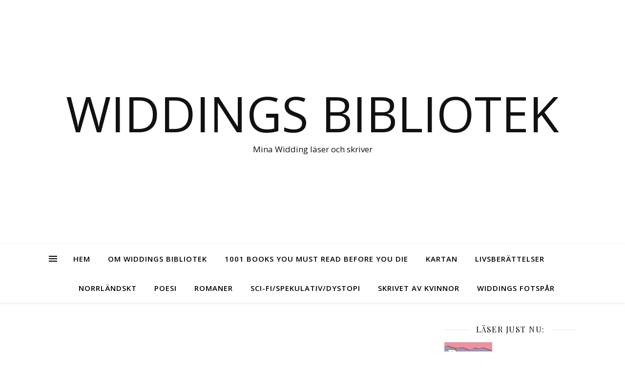

--- FILE ---
content_type: text/html; charset=UTF-8
request_url: https://bibliotek.minawidding.com/tag/frankrike/
body_size: 15014
content:
<!DOCTYPE html>
<html lang="sv-SE">
<head>
	<meta charset="UTF-8">
	<meta name="viewport" content="width=device-width, initial-scale=1.0" />
	<link rel="profile" href="https://gmpg.org/xfn/11">

<title>Frankrike &#8211; Widdings bibliotek</title>
<meta name='robots' content='max-image-preview:large' />
<link rel='dns-prefetch' href='//stats.wp.com' />
<link rel='dns-prefetch' href='//fonts.googleapis.com' />
<link rel="alternate" type="application/rss+xml" title="Widdings bibliotek &raquo; Webbflöde" href="https://bibliotek.minawidding.com/feed/" />
<link rel="alternate" type="application/rss+xml" title="Widdings bibliotek &raquo; Kommentarsflöde" href="https://bibliotek.minawidding.com/comments/feed/" />
<link rel="alternate" type="application/rss+xml" title="Widdings bibliotek &raquo; etikettflöde för Frankrike" href="https://bibliotek.minawidding.com/tag/frankrike/feed/" />
<style id='wp-img-auto-sizes-contain-inline-css' type='text/css'>
img:is([sizes=auto i],[sizes^="auto," i]){contain-intrinsic-size:3000px 1500px}
/*# sourceURL=wp-img-auto-sizes-contain-inline-css */
</style>
<style id='wp-emoji-styles-inline-css' type='text/css'>

	img.wp-smiley, img.emoji {
		display: inline !important;
		border: none !important;
		box-shadow: none !important;
		height: 1em !important;
		width: 1em !important;
		margin: 0 0.07em !important;
		vertical-align: -0.1em !important;
		background: none !important;
		padding: 0 !important;
	}
/*# sourceURL=wp-emoji-styles-inline-css */
</style>
<link rel='stylesheet' id='wp-block-library-css' href='https://bibliotek.minawidding.com/wp-includes/css/dist/block-library/style.min.css?ver=6.9' type='text/css' media='all' />
<style id='classic-theme-styles-inline-css' type='text/css'>
/*! This file is auto-generated */
.wp-block-button__link{color:#fff;background-color:#32373c;border-radius:9999px;box-shadow:none;text-decoration:none;padding:calc(.667em + 2px) calc(1.333em + 2px);font-size:1.125em}.wp-block-file__button{background:#32373c;color:#fff;text-decoration:none}
/*# sourceURL=/wp-includes/css/classic-themes.min.css */
</style>
<link rel='stylesheet' id='mediaelement-css' href='https://bibliotek.minawidding.com/wp-includes/js/mediaelement/mediaelementplayer-legacy.min.css?ver=4.2.17' type='text/css' media='all' />
<link rel='stylesheet' id='wp-mediaelement-css' href='https://bibliotek.minawidding.com/wp-includes/js/mediaelement/wp-mediaelement.min.css?ver=6.9' type='text/css' media='all' />
<style id='jetpack-sharing-buttons-style-inline-css' type='text/css'>
.jetpack-sharing-buttons__services-list{display:flex;flex-direction:row;flex-wrap:wrap;gap:0;list-style-type:none;margin:5px;padding:0}.jetpack-sharing-buttons__services-list.has-small-icon-size{font-size:12px}.jetpack-sharing-buttons__services-list.has-normal-icon-size{font-size:16px}.jetpack-sharing-buttons__services-list.has-large-icon-size{font-size:24px}.jetpack-sharing-buttons__services-list.has-huge-icon-size{font-size:36px}@media print{.jetpack-sharing-buttons__services-list{display:none!important}}.editor-styles-wrapper .wp-block-jetpack-sharing-buttons{gap:0;padding-inline-start:0}ul.jetpack-sharing-buttons__services-list.has-background{padding:1.25em 2.375em}
/*# sourceURL=https://usercontent.one/wp/bibliotek.minawidding.com/wp-content/plugins/jetpack/_inc/blocks/sharing-buttons/view.css */
</style>
<style id='global-styles-inline-css' type='text/css'>
:root{--wp--preset--aspect-ratio--square: 1;--wp--preset--aspect-ratio--4-3: 4/3;--wp--preset--aspect-ratio--3-4: 3/4;--wp--preset--aspect-ratio--3-2: 3/2;--wp--preset--aspect-ratio--2-3: 2/3;--wp--preset--aspect-ratio--16-9: 16/9;--wp--preset--aspect-ratio--9-16: 9/16;--wp--preset--color--black: #000000;--wp--preset--color--cyan-bluish-gray: #abb8c3;--wp--preset--color--white: #ffffff;--wp--preset--color--pale-pink: #f78da7;--wp--preset--color--vivid-red: #cf2e2e;--wp--preset--color--luminous-vivid-orange: #ff6900;--wp--preset--color--luminous-vivid-amber: #fcb900;--wp--preset--color--light-green-cyan: #7bdcb5;--wp--preset--color--vivid-green-cyan: #00d084;--wp--preset--color--pale-cyan-blue: #8ed1fc;--wp--preset--color--vivid-cyan-blue: #0693e3;--wp--preset--color--vivid-purple: #9b51e0;--wp--preset--gradient--vivid-cyan-blue-to-vivid-purple: linear-gradient(135deg,rgb(6,147,227) 0%,rgb(155,81,224) 100%);--wp--preset--gradient--light-green-cyan-to-vivid-green-cyan: linear-gradient(135deg,rgb(122,220,180) 0%,rgb(0,208,130) 100%);--wp--preset--gradient--luminous-vivid-amber-to-luminous-vivid-orange: linear-gradient(135deg,rgb(252,185,0) 0%,rgb(255,105,0) 100%);--wp--preset--gradient--luminous-vivid-orange-to-vivid-red: linear-gradient(135deg,rgb(255,105,0) 0%,rgb(207,46,46) 100%);--wp--preset--gradient--very-light-gray-to-cyan-bluish-gray: linear-gradient(135deg,rgb(238,238,238) 0%,rgb(169,184,195) 100%);--wp--preset--gradient--cool-to-warm-spectrum: linear-gradient(135deg,rgb(74,234,220) 0%,rgb(151,120,209) 20%,rgb(207,42,186) 40%,rgb(238,44,130) 60%,rgb(251,105,98) 80%,rgb(254,248,76) 100%);--wp--preset--gradient--blush-light-purple: linear-gradient(135deg,rgb(255,206,236) 0%,rgb(152,150,240) 100%);--wp--preset--gradient--blush-bordeaux: linear-gradient(135deg,rgb(254,205,165) 0%,rgb(254,45,45) 50%,rgb(107,0,62) 100%);--wp--preset--gradient--luminous-dusk: linear-gradient(135deg,rgb(255,203,112) 0%,rgb(199,81,192) 50%,rgb(65,88,208) 100%);--wp--preset--gradient--pale-ocean: linear-gradient(135deg,rgb(255,245,203) 0%,rgb(182,227,212) 50%,rgb(51,167,181) 100%);--wp--preset--gradient--electric-grass: linear-gradient(135deg,rgb(202,248,128) 0%,rgb(113,206,126) 100%);--wp--preset--gradient--midnight: linear-gradient(135deg,rgb(2,3,129) 0%,rgb(40,116,252) 100%);--wp--preset--font-size--small: 13px;--wp--preset--font-size--medium: 20px;--wp--preset--font-size--large: 36px;--wp--preset--font-size--x-large: 42px;--wp--preset--spacing--20: 0.44rem;--wp--preset--spacing--30: 0.67rem;--wp--preset--spacing--40: 1rem;--wp--preset--spacing--50: 1.5rem;--wp--preset--spacing--60: 2.25rem;--wp--preset--spacing--70: 3.38rem;--wp--preset--spacing--80: 5.06rem;--wp--preset--shadow--natural: 6px 6px 9px rgba(0, 0, 0, 0.2);--wp--preset--shadow--deep: 12px 12px 50px rgba(0, 0, 0, 0.4);--wp--preset--shadow--sharp: 6px 6px 0px rgba(0, 0, 0, 0.2);--wp--preset--shadow--outlined: 6px 6px 0px -3px rgb(255, 255, 255), 6px 6px rgb(0, 0, 0);--wp--preset--shadow--crisp: 6px 6px 0px rgb(0, 0, 0);}:root :where(.is-layout-flow) > :first-child{margin-block-start: 0;}:root :where(.is-layout-flow) > :last-child{margin-block-end: 0;}:root :where(.is-layout-flow) > *{margin-block-start: 24px;margin-block-end: 0;}:root :where(.is-layout-constrained) > :first-child{margin-block-start: 0;}:root :where(.is-layout-constrained) > :last-child{margin-block-end: 0;}:root :where(.is-layout-constrained) > *{margin-block-start: 24px;margin-block-end: 0;}:root :where(.is-layout-flex){gap: 24px;}:root :where(.is-layout-grid){gap: 24px;}body .is-layout-flex{display: flex;}.is-layout-flex{flex-wrap: wrap;align-items: center;}.is-layout-flex > :is(*, div){margin: 0;}body .is-layout-grid{display: grid;}.is-layout-grid > :is(*, div){margin: 0;}.has-black-color{color: var(--wp--preset--color--black) !important;}.has-cyan-bluish-gray-color{color: var(--wp--preset--color--cyan-bluish-gray) !important;}.has-white-color{color: var(--wp--preset--color--white) !important;}.has-pale-pink-color{color: var(--wp--preset--color--pale-pink) !important;}.has-vivid-red-color{color: var(--wp--preset--color--vivid-red) !important;}.has-luminous-vivid-orange-color{color: var(--wp--preset--color--luminous-vivid-orange) !important;}.has-luminous-vivid-amber-color{color: var(--wp--preset--color--luminous-vivid-amber) !important;}.has-light-green-cyan-color{color: var(--wp--preset--color--light-green-cyan) !important;}.has-vivid-green-cyan-color{color: var(--wp--preset--color--vivid-green-cyan) !important;}.has-pale-cyan-blue-color{color: var(--wp--preset--color--pale-cyan-blue) !important;}.has-vivid-cyan-blue-color{color: var(--wp--preset--color--vivid-cyan-blue) !important;}.has-vivid-purple-color{color: var(--wp--preset--color--vivid-purple) !important;}.has-black-background-color{background-color: var(--wp--preset--color--black) !important;}.has-cyan-bluish-gray-background-color{background-color: var(--wp--preset--color--cyan-bluish-gray) !important;}.has-white-background-color{background-color: var(--wp--preset--color--white) !important;}.has-pale-pink-background-color{background-color: var(--wp--preset--color--pale-pink) !important;}.has-vivid-red-background-color{background-color: var(--wp--preset--color--vivid-red) !important;}.has-luminous-vivid-orange-background-color{background-color: var(--wp--preset--color--luminous-vivid-orange) !important;}.has-luminous-vivid-amber-background-color{background-color: var(--wp--preset--color--luminous-vivid-amber) !important;}.has-light-green-cyan-background-color{background-color: var(--wp--preset--color--light-green-cyan) !important;}.has-vivid-green-cyan-background-color{background-color: var(--wp--preset--color--vivid-green-cyan) !important;}.has-pale-cyan-blue-background-color{background-color: var(--wp--preset--color--pale-cyan-blue) !important;}.has-vivid-cyan-blue-background-color{background-color: var(--wp--preset--color--vivid-cyan-blue) !important;}.has-vivid-purple-background-color{background-color: var(--wp--preset--color--vivid-purple) !important;}.has-black-border-color{border-color: var(--wp--preset--color--black) !important;}.has-cyan-bluish-gray-border-color{border-color: var(--wp--preset--color--cyan-bluish-gray) !important;}.has-white-border-color{border-color: var(--wp--preset--color--white) !important;}.has-pale-pink-border-color{border-color: var(--wp--preset--color--pale-pink) !important;}.has-vivid-red-border-color{border-color: var(--wp--preset--color--vivid-red) !important;}.has-luminous-vivid-orange-border-color{border-color: var(--wp--preset--color--luminous-vivid-orange) !important;}.has-luminous-vivid-amber-border-color{border-color: var(--wp--preset--color--luminous-vivid-amber) !important;}.has-light-green-cyan-border-color{border-color: var(--wp--preset--color--light-green-cyan) !important;}.has-vivid-green-cyan-border-color{border-color: var(--wp--preset--color--vivid-green-cyan) !important;}.has-pale-cyan-blue-border-color{border-color: var(--wp--preset--color--pale-cyan-blue) !important;}.has-vivid-cyan-blue-border-color{border-color: var(--wp--preset--color--vivid-cyan-blue) !important;}.has-vivid-purple-border-color{border-color: var(--wp--preset--color--vivid-purple) !important;}.has-vivid-cyan-blue-to-vivid-purple-gradient-background{background: var(--wp--preset--gradient--vivid-cyan-blue-to-vivid-purple) !important;}.has-light-green-cyan-to-vivid-green-cyan-gradient-background{background: var(--wp--preset--gradient--light-green-cyan-to-vivid-green-cyan) !important;}.has-luminous-vivid-amber-to-luminous-vivid-orange-gradient-background{background: var(--wp--preset--gradient--luminous-vivid-amber-to-luminous-vivid-orange) !important;}.has-luminous-vivid-orange-to-vivid-red-gradient-background{background: var(--wp--preset--gradient--luminous-vivid-orange-to-vivid-red) !important;}.has-very-light-gray-to-cyan-bluish-gray-gradient-background{background: var(--wp--preset--gradient--very-light-gray-to-cyan-bluish-gray) !important;}.has-cool-to-warm-spectrum-gradient-background{background: var(--wp--preset--gradient--cool-to-warm-spectrum) !important;}.has-blush-light-purple-gradient-background{background: var(--wp--preset--gradient--blush-light-purple) !important;}.has-blush-bordeaux-gradient-background{background: var(--wp--preset--gradient--blush-bordeaux) !important;}.has-luminous-dusk-gradient-background{background: var(--wp--preset--gradient--luminous-dusk) !important;}.has-pale-ocean-gradient-background{background: var(--wp--preset--gradient--pale-ocean) !important;}.has-electric-grass-gradient-background{background: var(--wp--preset--gradient--electric-grass) !important;}.has-midnight-gradient-background{background: var(--wp--preset--gradient--midnight) !important;}.has-small-font-size{font-size: var(--wp--preset--font-size--small) !important;}.has-medium-font-size{font-size: var(--wp--preset--font-size--medium) !important;}.has-large-font-size{font-size: var(--wp--preset--font-size--large) !important;}.has-x-large-font-size{font-size: var(--wp--preset--font-size--x-large) !important;}
:root :where(.wp-block-pullquote){font-size: 1.5em;line-height: 1.6;}
/*# sourceURL=global-styles-inline-css */
</style>
<link rel='stylesheet' id='oc_cb_css_fr-css' href='https://usercontent.one/wp/bibliotek.minawidding.com/wp-content/plugins/onecom-themes-plugins/assets/min-css/cookie-banner-frontend.min.css?ver=5.0.1' type='text/css' media='all' />
<link rel='stylesheet' id='style-css' href='https://usercontent.one/wp/bibliotek.minawidding.com/wp-content/plugins/share-goodreads-update//style.css?ver=6.9' type='text/css' media='all' />
<link rel='stylesheet' id='ashe-style-css' href='https://usercontent.one/wp/bibliotek.minawidding.com/wp-content/themes/ashe/style.css?ver=2.234' type='text/css' media='all' />
<link rel='stylesheet' id='fontawesome-css' href='https://usercontent.one/wp/bibliotek.minawidding.com/wp-content/themes/ashe/assets/css/fontawesome.min.css?ver=6.5.1' type='text/css' media='all' />
<link rel='stylesheet' id='fontello-css' href='https://usercontent.one/wp/bibliotek.minawidding.com/wp-content/themes/ashe/assets/css/fontello.css?ver=6.9' type='text/css' media='all' />
<link rel='stylesheet' id='slick-css' href='https://usercontent.one/wp/bibliotek.minawidding.com/wp-content/themes/ashe/assets/css/slick.css?ver=6.9' type='text/css' media='all' />
<link rel='stylesheet' id='scrollbar-css' href='https://usercontent.one/wp/bibliotek.minawidding.com/wp-content/themes/ashe/assets/css/perfect-scrollbar.css?ver=6.9' type='text/css' media='all' />
<link rel='stylesheet' id='ashe-responsive-css' href='https://usercontent.one/wp/bibliotek.minawidding.com/wp-content/themes/ashe/assets/css/responsive.css?ver=1.9.7' type='text/css' media='all' />
<link rel='stylesheet' id='ashe-playfair-font-css' href='//fonts.googleapis.com/css?family=Playfair+Display%3A400%2C700&#038;ver=1.0.0' type='text/css' media='all' />
<link rel='stylesheet' id='ashe-opensans-font-css' href='//fonts.googleapis.com/css?family=Open+Sans%3A400italic%2C400%2C600italic%2C600%2C700italic%2C700&#038;ver=1.0.0' type='text/css' media='all' />
<script type="text/javascript" src="https://bibliotek.minawidding.com/wp-includes/js/jquery/jquery.min.js?ver=3.7.1" id="jquery-core-js"></script>
<script type="text/javascript" src="https://bibliotek.minawidding.com/wp-includes/js/jquery/jquery-migrate.min.js?ver=3.4.1" id="jquery-migrate-js"></script>
<link rel="https://api.w.org/" href="https://bibliotek.minawidding.com/wp-json/" /><link rel="alternate" title="JSON" type="application/json" href="https://bibliotek.minawidding.com/wp-json/wp/v2/tags/111" /><link rel="EditURI" type="application/rsd+xml" title="RSD" href="https://bibliotek.minawidding.com/xmlrpc.php?rsd" />
<meta name="generator" content="WordPress 6.9" />
<style>[class*=" icon-oc-"],[class^=icon-oc-]{speak:none;font-style:normal;font-weight:400;font-variant:normal;text-transform:none;line-height:1;-webkit-font-smoothing:antialiased;-moz-osx-font-smoothing:grayscale}.icon-oc-one-com-white-32px-fill:before{content:"901"}.icon-oc-one-com:before{content:"900"}#one-com-icon,.toplevel_page_onecom-wp .wp-menu-image{speak:none;display:flex;align-items:center;justify-content:center;text-transform:none;line-height:1;-webkit-font-smoothing:antialiased;-moz-osx-font-smoothing:grayscale}.onecom-wp-admin-bar-item>a,.toplevel_page_onecom-wp>.wp-menu-name{font-size:16px;font-weight:400;line-height:1}.toplevel_page_onecom-wp>.wp-menu-name img{width:69px;height:9px;}.wp-submenu-wrap.wp-submenu>.wp-submenu-head>img{width:88px;height:auto}.onecom-wp-admin-bar-item>a img{height:7px!important}.onecom-wp-admin-bar-item>a img,.toplevel_page_onecom-wp>.wp-menu-name img{opacity:.8}.onecom-wp-admin-bar-item.hover>a img,.toplevel_page_onecom-wp.wp-has-current-submenu>.wp-menu-name img,li.opensub>a.toplevel_page_onecom-wp>.wp-menu-name img{opacity:1}#one-com-icon:before,.onecom-wp-admin-bar-item>a:before,.toplevel_page_onecom-wp>.wp-menu-image:before{content:'';position:static!important;background-color:rgba(240,245,250,.4);border-radius:102px;width:18px;height:18px;padding:0!important}.onecom-wp-admin-bar-item>a:before{width:14px;height:14px}.onecom-wp-admin-bar-item.hover>a:before,.toplevel_page_onecom-wp.opensub>a>.wp-menu-image:before,.toplevel_page_onecom-wp.wp-has-current-submenu>.wp-menu-image:before{background-color:#76b82a}.onecom-wp-admin-bar-item>a{display:inline-flex!important;align-items:center;justify-content:center}#one-com-logo-wrapper{font-size:4em}#one-com-icon{vertical-align:middle}.imagify-welcome{display:none !important;}</style>	<style>img#wpstats{display:none}</style>
		<style id="ashe_dynamic_css">body {background-color: #ffffff;}#top-bar {background-color: #ffffff;}#top-bar a {color: #000000;}#top-bar a:hover,#top-bar li.current-menu-item > a,#top-bar li.current-menu-ancestor > a,#top-bar .sub-menu li.current-menu-item > a,#top-bar .sub-menu li.current-menu-ancestor> a {color: #ca9b52;}#top-menu .sub-menu,#top-menu .sub-menu a {background-color: #ffffff;border-color: rgba(0,0,0, 0.05);}@media screen and ( max-width: 979px ) {.top-bar-socials {float: none !important;}.top-bar-socials a {line-height: 40px !important;}}.header-logo a,.site-description {color: #111;}.entry-header {background-color: #ffffff;}#main-nav {background-color: #ffffff;box-shadow: 0px 1px 5px rgba(0,0,0, 0.1);}#featured-links h6 {background-color: rgba(255,255,255, 0.85);color: #000000;}#main-nav a,#main-nav i,#main-nav #s {color: #000000;}.main-nav-sidebar span,.sidebar-alt-close-btn span {background-color: #000000;}#main-nav a:hover,#main-nav i:hover,#main-nav li.current-menu-item > a,#main-nav li.current-menu-ancestor > a,#main-nav .sub-menu li.current-menu-item > a,#main-nav .sub-menu li.current-menu-ancestor> a {color: #ca9b52;}.main-nav-sidebar:hover span {background-color: #ca9b52;}#main-menu .sub-menu,#main-menu .sub-menu a {background-color: #ffffff;border-color: rgba(0,0,0, 0.05);}#main-nav #s {background-color: #ffffff;}#main-nav #s::-webkit-input-placeholder { /* Chrome/Opera/Safari */color: rgba(0,0,0, 0.7);}#main-nav #s::-moz-placeholder { /* Firefox 19+ */color: rgba(0,0,0, 0.7);}#main-nav #s:-ms-input-placeholder { /* IE 10+ */color: rgba(0,0,0, 0.7);}#main-nav #s:-moz-placeholder { /* Firefox 18- */color: rgba(0,0,0, 0.7);}/* Background */.sidebar-alt,#featured-links,.main-content,.featured-slider-area,.page-content select,.page-content input,.page-content textarea {background-color: #ffffff;}/* Text */.page-content,.page-content select,.page-content input,.page-content textarea,.page-content .post-author a,.page-content .ashe-widget a,.page-content .comment-author {color: #464646;}/* Title */.page-content h1,.page-content h2,.page-content h3,.page-content h4,.page-content h5,.page-content h6,.page-content .post-title a,.page-content .author-description h4 a,.page-content .related-posts h4 a,.page-content .blog-pagination .previous-page a,.page-content .blog-pagination .next-page a,blockquote,.page-content .post-share a {color: #030303;}.page-content .post-title a:hover {color: rgba(3,3,3, 0.75);}/* Meta */.page-content .post-date,.page-content .post-comments,.page-content .post-author,.page-content [data-layout*="list"] .post-author a,.page-content .related-post-date,.page-content .comment-meta a,.page-content .author-share a,.page-content .post-tags a,.page-content .tagcloud a,.widget_categories li,.widget_archive li,.ahse-subscribe-box p,.rpwwt-post-author,.rpwwt-post-categories,.rpwwt-post-date,.rpwwt-post-comments-number {color: #a1a1a1;}.page-content input::-webkit-input-placeholder { /* Chrome/Opera/Safari */color: #a1a1a1;}.page-content input::-moz-placeholder { /* Firefox 19+ */color: #a1a1a1;}.page-content input:-ms-input-placeholder { /* IE 10+ */color: #a1a1a1;}.page-content input:-moz-placeholder { /* Firefox 18- */color: #a1a1a1;}/* Accent */a,.post-categories,.page-content .ashe-widget.widget_text a {color: #ca9b52;}/* Disable TMP.page-content .elementor a,.page-content .elementor a:hover {color: inherit;}*/.ps-container > .ps-scrollbar-y-rail > .ps-scrollbar-y {background: #ca9b52;}a:not(.header-logo-a):hover {color: rgba(202,155,82, 0.8);}blockquote {border-color: #ca9b52;}/* Selection */::-moz-selection {color: #ffffff;background: #ca9b52;}::selection {color: #ffffff;background: #ca9b52;}/* Border */.page-content .post-footer,[data-layout*="list"] .blog-grid > li,.page-content .author-description,.page-content .related-posts,.page-content .entry-comments,.page-content .ashe-widget li,.page-content #wp-calendar,.page-content #wp-calendar caption,.page-content #wp-calendar tbody td,.page-content .widget_nav_menu li a,.page-content .tagcloud a,.page-content select,.page-content input,.page-content textarea,.widget-title h2:before,.widget-title h2:after,.post-tags a,.gallery-caption,.wp-caption-text,table tr,table th,table td,pre,.category-description {border-color: #e8e8e8;}hr {background-color: #e8e8e8;}/* Buttons */.widget_search i,.widget_search #searchsubmit,.wp-block-search button,.single-navigation i,.page-content .submit,.page-content .blog-pagination.numeric a,.page-content .blog-pagination.load-more a,.page-content .ashe-subscribe-box input[type="submit"],.page-content .widget_wysija input[type="submit"],.page-content .post-password-form input[type="submit"],.page-content .wpcf7 [type="submit"] {color: #ffffff;background-color: #333333;}.single-navigation i:hover,.page-content .submit:hover,.ashe-boxed-style .page-content .submit:hover,.page-content .blog-pagination.numeric a:hover,.ashe-boxed-style .page-content .blog-pagination.numeric a:hover,.page-content .blog-pagination.numeric span,.page-content .blog-pagination.load-more a:hover,.page-content .ashe-subscribe-box input[type="submit"]:hover,.page-content .widget_wysija input[type="submit"]:hover,.page-content .post-password-form input[type="submit"]:hover,.page-content .wpcf7 [type="submit"]:hover {color: #ffffff;background-color: #ca9b52;}/* Image Overlay */.image-overlay,#infscr-loading,.page-content h4.image-overlay {color: #ffffff;background-color: rgba(73,73,73, 0.3);}.image-overlay a,.post-slider .prev-arrow,.post-slider .next-arrow,.page-content .image-overlay a,#featured-slider .slick-arrow,#featured-slider .slider-dots {color: #ffffff;}.slide-caption {background: rgba(255,255,255, 0.95);}#featured-slider .slick-active {background: #ffffff;}#page-footer,#page-footer select,#page-footer input,#page-footer textarea {background-color: #f6f6f6;color: #333333;}#page-footer,#page-footer a,#page-footer select,#page-footer input,#page-footer textarea {color: #333333;}#page-footer #s::-webkit-input-placeholder { /* Chrome/Opera/Safari */color: #333333;}#page-footer #s::-moz-placeholder { /* Firefox 19+ */color: #333333;}#page-footer #s:-ms-input-placeholder { /* IE 10+ */color: #333333;}#page-footer #s:-moz-placeholder { /* Firefox 18- */color: #333333;}/* Title */#page-footer h1,#page-footer h2,#page-footer h3,#page-footer h4,#page-footer h5,#page-footer h6 {color: #111111;}#page-footer a:hover {color: #ca9b52;}/* Border */#page-footer a,#page-footer .ashe-widget li,#page-footer #wp-calendar,#page-footer #wp-calendar caption,#page-footer #wp-calendar tbody td,#page-footer .widget_nav_menu li a,#page-footer select,#page-footer input,#page-footer textarea,#page-footer .widget-title h2:before,#page-footer .widget-title h2:after,.footer-widgets {border-color: #e0dbdb;}#page-footer hr {background-color: #e0dbdb;}.ashe-preloader-wrap {background-color: #ffffff;}@media screen and ( max-width: 768px ) {#featured-links {display: none;}}@media screen and ( max-width: 640px ) {.related-posts {display: none;}}.header-logo a {font-family: 'Open Sans';}#top-menu li a {font-family: 'Open Sans';}#main-menu li a {font-family: 'Open Sans';}#mobile-menu li,.mobile-menu-btn a {font-family: 'Open Sans';}#top-menu li a,#main-menu li a,#mobile-menu li,.mobile-menu-btn a {text-transform: uppercase;}.boxed-wrapper {max-width: 1160px;}.sidebar-alt {max-width: 340px;left: -340px; padding: 85px 35px 0px;}.sidebar-left,.sidebar-right {width: 307px;}.main-container {width: calc(100% - 307px);width: -webkit-calc(100% - 307px);}#top-bar > div,#main-nav > div,#featured-links,.main-content,.page-footer-inner,.featured-slider-area.boxed-wrapper {padding-left: 40px;padding-right: 40px;}#top-menu {float: left;}.top-bar-socials {float: right;}.entry-header {height: 500px;background-image:url(https://usercontent.one/wp/bibliotek.minawidding.com/wp-content/uploads/2021/03/cropped-IMG_20201211_223224_440-1.jpg);background-size: cover;}.entry-header {background-position: center center;}.logo-img {max-width: 500px;}.mini-logo a {max-width: 70px;}#main-nav {text-align: center;}.main-nav-sidebar {position: absolute;top: 0px;left: 40px;z-index: 1;}.main-nav-icons {position: absolute;top: 0px;right: 40px;z-index: 2;}.mini-logo {position: absolute;left: auto;top: 0;}.main-nav-sidebar ~ .mini-logo {margin-left: 30px;}#featured-links .featured-link {margin-right: 20px;}#featured-links .featured-link:last-of-type {margin-right: 0;}#featured-links .featured-link {width: calc( (100% - -20px) / 0 - 1px);width: -webkit-calc( (100% - -20px) / 0- 1px);}.featured-link:nth-child(1) .cv-inner {display: none;}.featured-link:nth-child(2) .cv-inner {display: none;}.featured-link:nth-child(3) .cv-inner {display: none;}.blog-grid > li {width: 100%;margin-bottom: 30px;}.sidebar-right {padding-left: 37px;}.footer-widgets > .ashe-widget {width: 30%;margin-right: 5%;}.footer-widgets > .ashe-widget:nth-child(3n+3) {margin-right: 0;}.footer-widgets > .ashe-widget:nth-child(3n+4) {clear: both;}.copyright-info {float: right;}.footer-socials {float: left;}.woocommerce div.product .stock,.woocommerce div.product p.price,.woocommerce div.product span.price,.woocommerce ul.products li.product .price,.woocommerce-Reviews .woocommerce-review__author,.woocommerce form .form-row .required,.woocommerce form .form-row.woocommerce-invalid label,.woocommerce .page-content div.product .woocommerce-tabs ul.tabs li a {color: #464646;}.woocommerce a.remove:hover {color: #464646 !important;}.woocommerce a.remove,.woocommerce .product_meta,.page-content .woocommerce-breadcrumb,.page-content .woocommerce-review-link,.page-content .woocommerce-breadcrumb a,.page-content .woocommerce-MyAccount-navigation-link a,.woocommerce .woocommerce-info:before,.woocommerce .page-content .woocommerce-result-count,.woocommerce-page .page-content .woocommerce-result-count,.woocommerce-Reviews .woocommerce-review__published-date,.woocommerce .product_list_widget .quantity,.woocommerce .widget_products .amount,.woocommerce .widget_price_filter .price_slider_amount,.woocommerce .widget_recently_viewed_products .amount,.woocommerce .widget_top_rated_products .amount,.woocommerce .widget_recent_reviews .reviewer {color: #a1a1a1;}.woocommerce a.remove {color: #a1a1a1 !important;}p.demo_store,.woocommerce-store-notice,.woocommerce span.onsale { background-color: #ca9b52;}.woocommerce .star-rating::before,.woocommerce .star-rating span::before,.woocommerce .page-content ul.products li.product .button,.page-content .woocommerce ul.products li.product .button,.page-content .woocommerce-MyAccount-navigation-link.is-active a,.page-content .woocommerce-MyAccount-navigation-link a:hover { color: #ca9b52;}.woocommerce form.login,.woocommerce form.register,.woocommerce-account fieldset,.woocommerce form.checkout_coupon,.woocommerce .woocommerce-info,.woocommerce .woocommerce-error,.woocommerce .woocommerce-message,.woocommerce .widget_shopping_cart .total,.woocommerce.widget_shopping_cart .total,.woocommerce-Reviews .comment_container,.woocommerce-cart #payment ul.payment_methods,#add_payment_method #payment ul.payment_methods,.woocommerce-checkout #payment ul.payment_methods,.woocommerce div.product .woocommerce-tabs ul.tabs::before,.woocommerce div.product .woocommerce-tabs ul.tabs::after,.woocommerce div.product .woocommerce-tabs ul.tabs li,.woocommerce .woocommerce-MyAccount-navigation-link,.select2-container--default .select2-selection--single {border-color: #e8e8e8;}.woocommerce-cart #payment,#add_payment_method #payment,.woocommerce-checkout #payment,.woocommerce .woocommerce-info,.woocommerce .woocommerce-error,.woocommerce .woocommerce-message,.woocommerce div.product .woocommerce-tabs ul.tabs li {background-color: rgba(232,232,232, 0.3);}.woocommerce-cart #payment div.payment_box::before,#add_payment_method #payment div.payment_box::before,.woocommerce-checkout #payment div.payment_box::before {border-color: rgba(232,232,232, 0.5);}.woocommerce-cart #payment div.payment_box,#add_payment_method #payment div.payment_box,.woocommerce-checkout #payment div.payment_box {background-color: rgba(232,232,232, 0.5);}.page-content .woocommerce input.button,.page-content .woocommerce a.button,.page-content .woocommerce a.button.alt,.page-content .woocommerce button.button.alt,.page-content .woocommerce input.button.alt,.page-content .woocommerce #respond input#submit.alt,.woocommerce .page-content .widget_product_search input[type="submit"],.woocommerce .page-content .woocommerce-message .button,.woocommerce .page-content a.button.alt,.woocommerce .page-content button.button.alt,.woocommerce .page-content #respond input#submit,.woocommerce .page-content .widget_price_filter .button,.woocommerce .page-content .woocommerce-message .button,.woocommerce-page .page-content .woocommerce-message .button,.woocommerce .page-content nav.woocommerce-pagination ul li a,.woocommerce .page-content nav.woocommerce-pagination ul li span {color: #ffffff;background-color: #333333;}.page-content .woocommerce input.button:hover,.page-content .woocommerce a.button:hover,.page-content .woocommerce a.button.alt:hover,.ashe-boxed-style .page-content .woocommerce a.button.alt:hover,.page-content .woocommerce button.button.alt:hover,.page-content .woocommerce input.button.alt:hover,.page-content .woocommerce #respond input#submit.alt:hover,.woocommerce .page-content .woocommerce-message .button:hover,.woocommerce .page-content a.button.alt:hover,.woocommerce .page-content button.button.alt:hover,.ashe-boxed-style.woocommerce .page-content button.button.alt:hover,.ashe-boxed-style.woocommerce .page-content #respond input#submit:hover,.woocommerce .page-content #respond input#submit:hover,.woocommerce .page-content .widget_price_filter .button:hover,.woocommerce .page-content .woocommerce-message .button:hover,.woocommerce-page .page-content .woocommerce-message .button:hover,.woocommerce .page-content nav.woocommerce-pagination ul li a:hover,.woocommerce .page-content nav.woocommerce-pagination ul li span.current {color: #ffffff;background-color: #ca9b52;}.woocommerce .page-content nav.woocommerce-pagination ul li a.prev,.woocommerce .page-content nav.woocommerce-pagination ul li a.next {color: #333333;}.woocommerce .page-content nav.woocommerce-pagination ul li a.prev:hover,.woocommerce .page-content nav.woocommerce-pagination ul li a.next:hover {color: #ca9b52;}.woocommerce .page-content nav.woocommerce-pagination ul li a.prev:after,.woocommerce .page-content nav.woocommerce-pagination ul li a.next:after {color: #ffffff;}.woocommerce .page-content nav.woocommerce-pagination ul li a.prev:hover:after,.woocommerce .page-content nav.woocommerce-pagination ul li a.next:hover:after {color: #ffffff;}.cssload-cube{background-color:#333333;width:9px;height:9px;position:absolute;margin:auto;animation:cssload-cubemove 2s infinite ease-in-out;-o-animation:cssload-cubemove 2s infinite ease-in-out;-ms-animation:cssload-cubemove 2s infinite ease-in-out;-webkit-animation:cssload-cubemove 2s infinite ease-in-out;-moz-animation:cssload-cubemove 2s infinite ease-in-out}.cssload-cube1{left:13px;top:0;animation-delay:.1s;-o-animation-delay:.1s;-ms-animation-delay:.1s;-webkit-animation-delay:.1s;-moz-animation-delay:.1s}.cssload-cube2{left:25px;top:0;animation-delay:.2s;-o-animation-delay:.2s;-ms-animation-delay:.2s;-webkit-animation-delay:.2s;-moz-animation-delay:.2s}.cssload-cube3{left:38px;top:0;animation-delay:.3s;-o-animation-delay:.3s;-ms-animation-delay:.3s;-webkit-animation-delay:.3s;-moz-animation-delay:.3s}.cssload-cube4{left:0;top:13px;animation-delay:.1s;-o-animation-delay:.1s;-ms-animation-delay:.1s;-webkit-animation-delay:.1s;-moz-animation-delay:.1s}.cssload-cube5{left:13px;top:13px;animation-delay:.2s;-o-animation-delay:.2s;-ms-animation-delay:.2s;-webkit-animation-delay:.2s;-moz-animation-delay:.2s}.cssload-cube6{left:25px;top:13px;animation-delay:.3s;-o-animation-delay:.3s;-ms-animation-delay:.3s;-webkit-animation-delay:.3s;-moz-animation-delay:.3s}.cssload-cube7{left:38px;top:13px;animation-delay:.4s;-o-animation-delay:.4s;-ms-animation-delay:.4s;-webkit-animation-delay:.4s;-moz-animation-delay:.4s}.cssload-cube8{left:0;top:25px;animation-delay:.2s;-o-animation-delay:.2s;-ms-animation-delay:.2s;-webkit-animation-delay:.2s;-moz-animation-delay:.2s}.cssload-cube9{left:13px;top:25px;animation-delay:.3s;-o-animation-delay:.3s;-ms-animation-delay:.3s;-webkit-animation-delay:.3s;-moz-animation-delay:.3s}.cssload-cube10{left:25px;top:25px;animation-delay:.4s;-o-animation-delay:.4s;-ms-animation-delay:.4s;-webkit-animation-delay:.4s;-moz-animation-delay:.4s}.cssload-cube11{left:38px;top:25px;animation-delay:.5s;-o-animation-delay:.5s;-ms-animation-delay:.5s;-webkit-animation-delay:.5s;-moz-animation-delay:.5s}.cssload-cube12{left:0;top:38px;animation-delay:.3s;-o-animation-delay:.3s;-ms-animation-delay:.3s;-webkit-animation-delay:.3s;-moz-animation-delay:.3s}.cssload-cube13{left:13px;top:38px;animation-delay:.4s;-o-animation-delay:.4s;-ms-animation-delay:.4s;-webkit-animation-delay:.4s;-moz-animation-delay:.4s}.cssload-cube14{left:25px;top:38px;animation-delay:.5s;-o-animation-delay:.5s;-ms-animation-delay:.5s;-webkit-animation-delay:.5s;-moz-animation-delay:.5s}.cssload-cube15{left:38px;top:38px;animation-delay:.6s;-o-animation-delay:.6s;-ms-animation-delay:.6s;-webkit-animation-delay:.6s;-moz-animation-delay:.6s}.cssload-spinner{margin:auto;width:49px;height:49px;position:relative}@keyframes cssload-cubemove{35%{transform:scale(0.005)}50%{transform:scale(1.7)}65%{transform:scale(0.005)}}@-o-keyframes cssload-cubemove{35%{-o-transform:scale(0.005)}50%{-o-transform:scale(1.7)}65%{-o-transform:scale(0.005)}}@-ms-keyframes cssload-cubemove{35%{-ms-transform:scale(0.005)}50%{-ms-transform:scale(1.7)}65%{-ms-transform:scale(0.005)}}@-webkit-keyframes cssload-cubemove{35%{-webkit-transform:scale(0.005)}50%{-webkit-transform:scale(1.7)}65%{-webkit-transform:scale(0.005)}}@-moz-keyframes cssload-cubemove{35%{-moz-transform:scale(0.005)}50%{-moz-transform:scale(1.7)}65%{-moz-transform:scale(0.005)}}</style><style id="ashe_theme_styles"></style><meta name="generator" content="Elementor 3.34.1; features: additional_custom_breakpoints; settings: css_print_method-external, google_font-enabled, font_display-auto">
<style type="text/css">.recentcomments a{display:inline !important;padding:0 !important;margin:0 !important;}</style>			<style>
				.e-con.e-parent:nth-of-type(n+4):not(.e-lazyloaded):not(.e-no-lazyload),
				.e-con.e-parent:nth-of-type(n+4):not(.e-lazyloaded):not(.e-no-lazyload) * {
					background-image: none !important;
				}
				@media screen and (max-height: 1024px) {
					.e-con.e-parent:nth-of-type(n+3):not(.e-lazyloaded):not(.e-no-lazyload),
					.e-con.e-parent:nth-of-type(n+3):not(.e-lazyloaded):not(.e-no-lazyload) * {
						background-image: none !important;
					}
				}
				@media screen and (max-height: 640px) {
					.e-con.e-parent:nth-of-type(n+2):not(.e-lazyloaded):not(.e-no-lazyload),
					.e-con.e-parent:nth-of-type(n+2):not(.e-lazyloaded):not(.e-no-lazyload) * {
						background-image: none !important;
					}
				}
			</style>
			</head>

<body class="archive tag tag-frankrike tag-111 wp-embed-responsive wp-theme-ashe elementor-default elementor-kit-1468">
	
	<!-- Preloader -->
	
	<!-- Page Wrapper -->
	<div id="page-wrap">

		<!-- Boxed Wrapper -->
		<div id="page-header" >

		
<div id="top-bar" class="clear-fix">
	<div class="boxed-wrapper">
		
		
		<div class="top-bar-socials">

			
			
			
			
		</div>

	
	</div>
</div><!-- #top-bar -->


	<div class="entry-header">
		<div class="cv-outer">
		<div class="cv-inner">
			<div class="header-logo">
				
									
										<a href="https://bibliotek.minawidding.com/" class="header-logo-a">Widdings bibliotek</a>
					
								
				<p class="site-description">Mina Widding läser och skriver</p>
				
			</div>
		</div>
		</div>
	</div>


<div id="main-nav" class="clear-fix">

	<div class="boxed-wrapper">	
		
		<!-- Alt Sidebar Icon -->
				<div class="main-nav-sidebar">
			<div>
				<span></span>
				<span></span>
				<span></span>
			</div>
		</div>
		
		<!-- Mini Logo -->
		
		<!-- Icons -->
		<div class="main-nav-icons">
							<div class="dark-mode-switcher">
					<i class="fa-regular fa-moon" aria-hidden="true"></i>

									</div>
			
						<div class="main-nav-search">
				<i class="fa-solid fa-magnifying-glass"></i>
				<i class="fa-solid fa-xmark"></i>
				<form role="search" method="get" id="searchform" class="clear-fix" action="https://bibliotek.minawidding.com/"><input type="search" name="s" id="s" placeholder="Sök …" data-placeholder="Skriv in och tryck sedan Enter..." value="" /><i class="fa-solid fa-magnifying-glass"></i><input type="submit" id="searchsubmit" value="st" /></form>			</div>
					</div>

		<nav class="main-menu-container"><ul id="main-menu" class=""><li id="menu-item-1422" class="menu-item menu-item-type-custom menu-item-object-custom menu-item-home menu-item-1422"><a href="https://bibliotek.minawidding.com/">Hem</a></li>
<li id="menu-item-1423" class="menu-item menu-item-type-post_type menu-item-object-page menu-item-1423"><a href="https://bibliotek.minawidding.com/om-widdings-bibliotek/">Om Widdings bibliotek</a></li>
<li id="menu-item-1424" class="menu-item menu-item-type-taxonomy menu-item-object-category menu-item-1424"><a href="https://bibliotek.minawidding.com/category/1001-books/">1001 books you must read before you die</a></li>
<li id="menu-item-1425" class="menu-item menu-item-type-taxonomy menu-item-object-category menu-item-1425"><a href="https://bibliotek.minawidding.com/category/kartan/">Kartan</a></li>
<li id="menu-item-1426" class="menu-item menu-item-type-taxonomy menu-item-object-category menu-item-1426"><a href="https://bibliotek.minawidding.com/category/livsberattelser/">Livsberättelser</a></li>
<li id="menu-item-1427" class="menu-item menu-item-type-taxonomy menu-item-object-category menu-item-1427"><a href="https://bibliotek.minawidding.com/category/norrlandskt/">Norrländskt</a></li>
<li id="menu-item-1428" class="menu-item menu-item-type-taxonomy menu-item-object-category menu-item-1428"><a href="https://bibliotek.minawidding.com/category/poesi/">Poesi</a></li>
<li id="menu-item-1429" class="menu-item menu-item-type-taxonomy menu-item-object-category menu-item-1429"><a href="https://bibliotek.minawidding.com/category/romaner/">Romaner</a></li>
<li id="menu-item-1430" class="menu-item menu-item-type-taxonomy menu-item-object-category menu-item-1430"><a href="https://bibliotek.minawidding.com/category/sci-fi-spekulativ-dystopi/">Sci-fi/spekulativ/dystopi</a></li>
<li id="menu-item-1431" class="menu-item menu-item-type-taxonomy menu-item-object-category menu-item-1431"><a href="https://bibliotek.minawidding.com/category/skrivet-av-kvinnor/">Skrivet av kvinnor</a></li>
<li id="menu-item-1432" class="menu-item menu-item-type-taxonomy menu-item-object-category menu-item-1432"><a href="https://bibliotek.minawidding.com/category/widdings-fotspar/">Widdings fotspår</a></li>
</ul></nav>
		<!-- Mobile Menu Button -->
		<span class="mobile-menu-btn">
			<i class="fa-solid fa-chevron-down"></i>		</span>

		<nav class="mobile-menu-container"><ul id="mobile-menu" class=""><li class="menu-item menu-item-type-custom menu-item-object-custom menu-item-home menu-item-1422"><a href="https://bibliotek.minawidding.com/">Hem</a></li>
<li class="menu-item menu-item-type-post_type menu-item-object-page menu-item-1423"><a href="https://bibliotek.minawidding.com/om-widdings-bibliotek/">Om Widdings bibliotek</a></li>
<li class="menu-item menu-item-type-taxonomy menu-item-object-category menu-item-1424"><a href="https://bibliotek.minawidding.com/category/1001-books/">1001 books you must read before you die</a></li>
<li class="menu-item menu-item-type-taxonomy menu-item-object-category menu-item-1425"><a href="https://bibliotek.minawidding.com/category/kartan/">Kartan</a></li>
<li class="menu-item menu-item-type-taxonomy menu-item-object-category menu-item-1426"><a href="https://bibliotek.minawidding.com/category/livsberattelser/">Livsberättelser</a></li>
<li class="menu-item menu-item-type-taxonomy menu-item-object-category menu-item-1427"><a href="https://bibliotek.minawidding.com/category/norrlandskt/">Norrländskt</a></li>
<li class="menu-item menu-item-type-taxonomy menu-item-object-category menu-item-1428"><a href="https://bibliotek.minawidding.com/category/poesi/">Poesi</a></li>
<li class="menu-item menu-item-type-taxonomy menu-item-object-category menu-item-1429"><a href="https://bibliotek.minawidding.com/category/romaner/">Romaner</a></li>
<li class="menu-item menu-item-type-taxonomy menu-item-object-category menu-item-1430"><a href="https://bibliotek.minawidding.com/category/sci-fi-spekulativ-dystopi/">Sci-fi/spekulativ/dystopi</a></li>
<li class="menu-item menu-item-type-taxonomy menu-item-object-category menu-item-1431"><a href="https://bibliotek.minawidding.com/category/skrivet-av-kvinnor/">Skrivet av kvinnor</a></li>
<li class="menu-item menu-item-type-taxonomy menu-item-object-category menu-item-1432"><a href="https://bibliotek.minawidding.com/category/widdings-fotspar/">Widdings fotspår</a></li>
 </ul></nav>
	</div>

</div><!-- #main-nav -->

		</div><!-- .boxed-wrapper -->

		<!-- Page Content -->
		<div class="page-content">

			
			
<div class="sidebar-alt-wrap">
	<div class="sidebar-alt-close image-overlay"></div>
	<aside class="sidebar-alt">

		<div class="sidebar-alt-close-btn">
			<span></span>
			<span></span>
		</div>

		<div ="ashe-widget"><p>Inga widgetar hittades i det alternativa sidofältet!</p></div>		
	</aside>
</div>
<div class="main-content clear-fix boxed-wrapper" data-layout="col1-rsidebar" data-sidebar-sticky="1">
	
	<!-- Main Container -->
<div class="main-container">
	
	<ul class="blog-grid">
	<div class="no-result-found">
		<h3>Inget hittades!</h3>
		<p>Inget matchade dina söktermer. Försök igen med några andra nyckelord.</p>
		<div class="ashe-widget widget_search">
			<form role="search" method="get" id="searchform" class="clear-fix" action="https://bibliotek.minawidding.com/"><input type="search" name="s" id="s" placeholder="Sök …" data-placeholder="Skriv in och tryck sedan Enter..." value="" /><i class="fa-solid fa-magnifying-glass"></i><input type="submit" id="searchsubmit" value="st" /></form>		</div>
	</div>

	</ul>
	
</div><!-- .main-container -->
<div class="sidebar-right-wrap">
	<aside class="sidebar-right">
		<div id="sgru_readingupdate-3" class="ashe-widget widget_sgru_readingupdate"><div class="widget-text wp_widget_plugin_box"><div class="widget-title"><h2>Läser just nu:</h2></div>						<div class="SGRU_block">
														<div class='book compact'>
																		<div class='img-cover'><a href='https://goodreads.com//book/show/48564330-betty' target='_blank'><img class='cover compact' src='https://i.gr-assets.com/images/S/compressed.photo.goodreads.com/books/1572992238l/48564330._SX98_.jpg'/></a></div>
									<p class='title compact'><a href='https://goodreads.com//book/show/48564330-betty' target='_blank'>Betty</a></p>
									<p class='author compact'><a href='https://goodreads.com//author/show/14220744.Tiffany_McDaniel' target='_blank'>Tiffany   McDaniel</a></p> 
																		<div class='progress-wrapper'>
										<div class='progress'>
													<div class= 'progress-color' style='width:0%'>.</div>
													
										</div>
										<div class='progress-text'>
											0% 
										</div>
									</div>
								</div>
																<div class='book compact'>
																		<div class='img-cover'><a href='https://goodreads.com//book/show/59234270-det-andra-namnet' target='_blank'><img class='cover compact' src='https://i.gr-assets.com/images/S/compressed.photo.goodreads.com/books/1633603105l/59234270._SX98_.jpg'/></a></div>
									<p class='title compact'><a href='https://goodreads.com//book/show/59234270-det-andra-namnet' target='_blank'>Det andra namnet: Septologin I-II</a></p>
									<p class='author compact'><a href='https://goodreads.com//author/show/68668.Jon_Fosse' target='_blank'>Jon Fosse</a></p> 
																		<div class='progress-wrapper'>
										<div class='progress'>
													<div class= 'progress-color' style='width:0%'>.</div>
													
										</div>
										<div class='progress-text'>
											0% 
										</div>
									</div>
								</div>
																<div class='book compact'>
																		<div class='img-cover'><a href='https://goodreads.com//book/show/205324688-en-fl-jt-av-m-rker' target='_blank'><img class='cover compact' src='https://i.gr-assets.com/images/S/compressed.photo.goodreads.com/books/1705163575l/205324688._SX98_.jpg'/></a></div>
									<p class='title compact'><a href='https://goodreads.com//book/show/205324688-en-fl-jt-av-m-rker' target='_blank'>En flöjt av mörker</a></p>
									<p class='author compact'><a href='https://goodreads.com//author/show/47874163.Somaya_El_Sousi' target='_blank'>Somaya El Sousi</a></p> 
																		<div class='progress-wrapper'>
										<div class='progress'>
													<div class= 'progress-color' style='width:0%'>.</div>
													
										</div>
										<div class='progress-text'>
											0% 
										</div>
									</div>
								</div>
														</div>
						</div><div id="search-2" class="ashe-widget widget_search"><form role="search" method="get" id="searchform" class="clear-fix" action="https://bibliotek.minawidding.com/"><input type="search" name="s" id="s" placeholder="Sök …" data-placeholder="Skriv in och tryck sedan Enter..." value="" /><i class="fa-solid fa-magnifying-glass"></i><input type="submit" id="searchsubmit" value="st" /></form></div><div id="tag_cloud-3" class="ashe-widget widget_tag_cloud"><div class="widget-title"><h2>Etiketter</h2></div><div class="tagcloud"><a href="https://bibliotek.minawidding.com/tag/agneta-nyholm-winqvist/" class="tag-cloud-link tag-link-291 tag-link-position-1" style="font-size: 8pt;" aria-label="Agneta Nyholm Winqvist (1 objekt)">Agneta Nyholm Winqvist</a>
<a href="https://bibliotek.minawidding.com/tag/akwaeke-emezi/" class="tag-cloud-link tag-link-281 tag-link-position-2" style="font-size: 8pt;" aria-label="Akwaeke Emezi (1 objekt)">Akwaeke Emezi</a>
<a href="https://bibliotek.minawidding.com/tag/anais-nin/" class="tag-cloud-link tag-link-242 tag-link-position-3" style="font-size: 22pt;" aria-label="Anaïs Nin (2 objekt)">Anaïs Nin</a>
<a href="https://bibliotek.minawidding.com/tag/ann-luise-bertell/" class="tag-cloud-link tag-link-322 tag-link-position-4" style="font-size: 22pt;" aria-label="Ann-Luise Bertell (2 objekt)">Ann-Luise Bertell</a>
<a href="https://bibliotek.minawidding.com/tag/annika-alderbark/" class="tag-cloud-link tag-link-292 tag-link-position-5" style="font-size: 8pt;" aria-label="Annika Alderbark (1 objekt)">Annika Alderbark</a>
<a href="https://bibliotek.minawidding.com/tag/binyavanga-wainaina/" class="tag-cloud-link tag-link-320 tag-link-position-6" style="font-size: 8pt;" aria-label="Binyavanga Wainaina (1 objekt)">Binyavanga Wainaina</a>
<a href="https://bibliotek.minawidding.com/tag/bo-r-holmberg/" class="tag-cloud-link tag-link-294 tag-link-position-7" style="font-size: 8pt;" aria-label="Bo R. Holmberg (1 objekt)">Bo R. Holmberg</a>
<a href="https://bibliotek.minawidding.com/tag/burcu-sahin/" class="tag-cloud-link tag-link-244 tag-link-position-8" style="font-size: 8pt;" aria-label="Burcu Sahin (1 objekt)">Burcu Sahin</a>
<a href="https://bibliotek.minawidding.com/tag/celia-rees/" class="tag-cloud-link tag-link-295 tag-link-position-9" style="font-size: 8pt;" aria-label="Celia Rees (1 objekt)">Celia Rees</a>
<a href="https://bibliotek.minawidding.com/tag/djuna-barnes/" class="tag-cloud-link tag-link-216 tag-link-position-10" style="font-size: 8pt;" aria-label="Djuna Barnes (1 objekt)">Djuna Barnes</a>
<a href="https://bibliotek.minawidding.com/tag/elisabeth-nemert/" class="tag-cloud-link tag-link-296 tag-link-position-11" style="font-size: 8pt;" aria-label="Elisabeth Nemert (1 objekt)">Elisabeth Nemert</a>
<a href="https://bibliotek.minawidding.com/tag/elisabeth-rynell/" class="tag-cloud-link tag-link-249 tag-link-position-12" style="font-size: 8pt;" aria-label="Elisabeth Rynell (1 objekt)">Elisabeth Rynell</a>
<a href="https://bibliotek.minawidding.com/tag/elisabeth-ostnas/" class="tag-cloud-link tag-link-297 tag-link-position-13" style="font-size: 8pt;" aria-label="Elisabeth Östnäs (1 objekt)">Elisabeth Östnäs</a>
<a href="https://bibliotek.minawidding.com/tag/gyrdir-eliasson/" class="tag-cloud-link tag-link-328 tag-link-position-14" style="font-size: 8pt;" aria-label="Gyrðir Elíasson (1 objekt)">Gyrðir Elíasson</a>
<a href="https://bibliotek.minawidding.com/tag/helena-fagertun/" class="tag-cloud-link tag-link-245 tag-link-position-15" style="font-size: 8pt;" aria-label="Helena Fagertun (1 objekt)">Helena Fagertun</a>
<a href="https://bibliotek.minawidding.com/tag/helene-radberg/" class="tag-cloud-link tag-link-317 tag-link-position-16" style="font-size: 8pt;" aria-label="Helene Rådberg (1 objekt)">Helene Rådberg</a>
<a href="https://bibliotek.minawidding.com/tag/ida-linde/" class="tag-cloud-link tag-link-238 tag-link-position-17" style="font-size: 8pt;" aria-label="Ida Linde (1 objekt)">Ida Linde</a>
<a href="https://bibliotek.minawidding.com/tag/jerzy-kosinski/" class="tag-cloud-link tag-link-268 tag-link-position-18" style="font-size: 8pt;" aria-label="Jerzy Kosinski (1 objekt)">Jerzy Kosinski</a>
<a href="https://bibliotek.minawidding.com/tag/karin-boye/" class="tag-cloud-link tag-link-240 tag-link-position-19" style="font-size: 8pt;" aria-label="Karin Boye (1 objekt)">Karin Boye</a>
<a href="https://bibliotek.minawidding.com/tag/kjell-westo/" class="tag-cloud-link tag-link-325 tag-link-position-20" style="font-size: 8pt;" aria-label="Kjell Westö (1 objekt)">Kjell Westö</a>
<a href="https://bibliotek.minawidding.com/tag/kristian-lundberg/" class="tag-cloud-link tag-link-127 tag-link-position-21" style="font-size: 22pt;" aria-label="Kristian Lundberg (2 objekt)">Kristian Lundberg</a>
<a href="https://bibliotek.minawidding.com/tag/lena-andersson/" class="tag-cloud-link tag-link-231 tag-link-position-22" style="font-size: 8pt;" aria-label="Lena Andersson (1 objekt)">Lena Andersson</a>
<a href="https://bibliotek.minawidding.com/tag/linda-bostrom-knausgard/" class="tag-cloud-link tag-link-87 tag-link-position-23" style="font-size: 22pt;" aria-label="Linda Boström Knausgård (2 objekt)">Linda Boström Knausgård</a>
<a href="https://bibliotek.minawidding.com/tag/linnea-axelsson/" class="tag-cloud-link tag-link-323 tag-link-position-24" style="font-size: 8pt;" aria-label="Linnea Axelsson (1 objekt)">Linnea Axelsson</a>
<a href="https://bibliotek.minawidding.com/tag/malin-isaksson/" class="tag-cloud-link tag-link-259 tag-link-position-25" style="font-size: 8pt;" aria-label="Malin Isaksson (1 objekt)">Malin Isaksson</a>
<a href="https://bibliotek.minawidding.com/tag/miguel-de-cervantes-saavedra/" class="tag-cloud-link tag-link-318 tag-link-position-26" style="font-size: 8pt;" aria-label="Miguel de Cervantes Saavedra (1 objekt)">Miguel de Cervantes Saavedra</a>
<a href="https://bibliotek.minawidding.com/tag/nathacha-appanah/" class="tag-cloud-link tag-link-319 tag-link-position-27" style="font-size: 8pt;" aria-label="Nathacha Appanah (1 objekt)">Nathacha Appanah</a>
<a href="https://bibliotek.minawidding.com/tag/negar-naseh/" class="tag-cloud-link tag-link-40 tag-link-position-28" style="font-size: 22pt;" aria-label="Negar Naseh (2 objekt)">Negar Naseh</a>
<a href="https://bibliotek.minawidding.com/tag/niklas-mesaros/" class="tag-cloud-link tag-link-251 tag-link-position-29" style="font-size: 8pt;" aria-label="Niklas Mesaros (1 objekt)">Niklas Mesaros</a>
<a href="https://bibliotek.minawidding.com/tag/paul-auster/" class="tag-cloud-link tag-link-20 tag-link-position-30" style="font-size: 22pt;" aria-label="Paul Auster (2 objekt)">Paul Auster</a>
<a href="https://bibliotek.minawidding.com/tag/pauline-melville/" class="tag-cloud-link tag-link-279 tag-link-position-31" style="font-size: 8pt;" aria-label="Pauline Melville (1 objekt)">Pauline Melville</a>
<a href="https://bibliotek.minawidding.com/tag/rasha-alqasim/" class="tag-cloud-link tag-link-234 tag-link-position-32" style="font-size: 8pt;" aria-label="Rasha Alqasim (1 objekt)">Rasha Alqasim</a>
<a href="https://bibliotek.minawidding.com/tag/sally-rooney/" class="tag-cloud-link tag-link-321 tag-link-position-33" style="font-size: 8pt;" aria-label="Sally Rooney (1 objekt)">Sally Rooney</a>
<a href="https://bibliotek.minawidding.com/tag/silvia-avallone/" class="tag-cloud-link tag-link-264 tag-link-position-34" style="font-size: 8pt;" aria-label="Silvia Avallone (1 objekt)">Silvia Avallone</a>
<a href="https://bibliotek.minawidding.com/tag/siri-hustvedt/" class="tag-cloud-link tag-link-56 tag-link-position-35" style="font-size: 22pt;" aria-label="Siri Hustvedt (2 objekt)">Siri Hustvedt</a>
<a href="https://bibliotek.minawidding.com/tag/siri-johansson/" class="tag-cloud-link tag-link-327 tag-link-position-36" style="font-size: 8pt;" aria-label="Siri Johansson (1 objekt)">Siri Johansson</a>
<a href="https://bibliotek.minawidding.com/tag/sisko-savonlahti/" class="tag-cloud-link tag-link-275 tag-link-position-37" style="font-size: 8pt;" aria-label="sisko savonlahti (1 objekt)">sisko savonlahti</a>
<a href="https://bibliotek.minawidding.com/tag/steven-sherrill/" class="tag-cloud-link tag-link-286 tag-link-position-38" style="font-size: 8pt;" aria-label="Steven Sherrill (1 objekt)">Steven Sherrill</a>
<a href="https://bibliotek.minawidding.com/tag/suad-ali/" class="tag-cloud-link tag-link-290 tag-link-position-39" style="font-size: 8pt;" aria-label="Suad Ali (1 objekt)">Suad Ali</a>
<a href="https://bibliotek.minawidding.com/tag/therese-soderlind/" class="tag-cloud-link tag-link-130 tag-link-position-40" style="font-size: 22pt;" aria-label="Therese Söderlind (2 objekt)">Therese Söderlind</a>
<a href="https://bibliotek.minawidding.com/tag/toni-morrison/" class="tag-cloud-link tag-link-324 tag-link-position-41" style="font-size: 8pt;" aria-label="Toni Morrison (1 objekt)">Toni Morrison</a>
<a href="https://bibliotek.minawidding.com/tag/tove-jansson/" class="tag-cloud-link tag-link-326 tag-link-position-42" style="font-size: 8pt;" aria-label="Tove Jansson (1 objekt)">Tove Jansson</a>
<a href="https://bibliotek.minawidding.com/tag/virginia-woolf/" class="tag-cloud-link tag-link-23 tag-link-position-43" style="font-size: 22pt;" aria-label="Virginia Woolf (2 objekt)">Virginia Woolf</a>
<a href="https://bibliotek.minawidding.com/tag/vladimir-nabokov/" class="tag-cloud-link tag-link-329 tag-link-position-44" style="font-size: 8pt;" aria-label="Vladimir Nabokov (1 objekt)">Vladimir Nabokov</a>
<a href="https://bibliotek.minawidding.com/tag/asa-bergenheim/" class="tag-cloud-link tag-link-293 tag-link-position-45" style="font-size: 8pt;" aria-label="Åsa Bergenheim (1 objekt)">Åsa Bergenheim</a></div>
</div>
		<div id="recent-posts-2" class="ashe-widget widget_recent_entries">
		<div class="widget-title"><h2>Senaste inläggen</h2></div>
		<ul>
											<li>
					<a href="https://bibliotek.minawidding.com/2026/01/06/bokslut-2025/">Bokslut 2025</a>
									</li>
											<li>
					<a href="https://bibliotek.minawidding.com/2020/11/01/haxor-i-litteraturen/">Häxor i litteraturen</a>
									</li>
											<li>
					<a href="https://bibliotek.minawidding.com/2020/10/14/dina-hander-var-fulla-av-liv-av-suad-ali/">Dina händer var fulla av liv, av Suad Ali</a>
									</li>
											<li>
					<a href="https://bibliotek.minawidding.com/2020/10/02/the-minotaur-takes-a-ciggarette-break-av-steven-sherrill/">The minotaur takes a ciggarette break av Steven Sherrill</a>
									</li>
											<li>
					<a href="https://bibliotek.minawidding.com/2020/09/20/sotvatten-av-akwaeke-emezi/">Sötvatten av Akwaeke Emezi</a>
									</li>
					</ul>

		</div><div id="recent-comments-2" class="ashe-widget widget_recent_comments"><div class="widget-title"><h2>Senaste kommentarer</h2></div><ul id="recentcomments"><li class="recentcomments"><span class="comment-author-link"><a href="https://bibliotek.minawidding.com" class="url" rel="ugc">mina</a></span> om <a href="https://bibliotek.minawidding.com/2026/01/06/bokslut-2025/#comment-894">Bokslut 2025</a></li><li class="recentcomments"><span class="comment-author-link">Agneta Sjöberg</span> om <a href="https://bibliotek.minawidding.com/2026/01/06/bokslut-2025/#comment-893">Bokslut 2025</a></li><li class="recentcomments"><span class="comment-author-link">Mina Widding</span> om <a href="https://bibliotek.minawidding.com/2020/01/02/egen-lasutmaning-2019/#comment-14">Egen läsutmaning 2019</a></li><li class="recentcomments"><span class="comment-author-link">Helena</span> om <a href="https://bibliotek.minawidding.com/2020/01/02/egen-lasutmaning-2019/#comment-13">Egen läsutmaning 2019</a></li><li class="recentcomments"><span class="comment-author-link">Mina Widding</span> om <a href="https://bibliotek.minawidding.com/2019/12/28/nattens-skogar-av-djuna-barnes/#comment-12">Nattens skogar av Djuna Barnes</a></li></ul></div><div id="categories-2" class="ashe-widget widget_categories"><div class="widget-title"><h2>Kategorier</h2></div>
			<ul>
					<li class="cat-item cat-item-5"><a href="https://bibliotek.minawidding.com/category/1001-books/">1001 books you must read before you die</a>
</li>
	<li class="cat-item cat-item-186"><a href="https://bibliotek.minawidding.com/category/grafisk-roman/">Grafisk roman</a>
</li>
	<li class="cat-item cat-item-220"><a href="https://bibliotek.minawidding.com/category/kartan/">Kartan</a>
</li>
	<li class="cat-item cat-item-221"><a href="https://bibliotek.minawidding.com/category/lasprojekt/">Läsprojekt</a>
</li>
	<li class="cat-item cat-item-10"><a href="https://bibliotek.minawidding.com/category/livsberattelser/">Livsberättelser</a>
</li>
	<li class="cat-item cat-item-310"><a href="https://bibliotek.minawidding.com/category/norrlandskt/">Norrländskt</a>
</li>
	<li class="cat-item cat-item-224"><a href="https://bibliotek.minawidding.com/category/nyutgivet-engelska/">Nyutgivet engelska</a>
</li>
	<li class="cat-item cat-item-262"><a href="https://bibliotek.minawidding.com/category/nyutgivet-oversatt/">Nyutgivet översatt</a>
</li>
	<li class="cat-item cat-item-188"><a href="https://bibliotek.minawidding.com/category/nyutgivet-svenskt/">Nyutgivet svenskt</a>
</li>
	<li class="cat-item cat-item-1"><a href="https://bibliotek.minawidding.com/category/okategoriserade/">Okategoriserade</a>
</li>
	<li class="cat-item cat-item-225"><a href="https://bibliotek.minawidding.com/category/olast-i-biblioteket/">Oläst i biblioteket</a>
</li>
	<li class="cat-item cat-item-12"><a href="https://bibliotek.minawidding.com/category/poesi/">Poesi</a>
</li>
	<li class="cat-item cat-item-174"><a href="https://bibliotek.minawidding.com/category/poetik/">Poetik</a>
</li>
	<li class="cat-item cat-item-218"><a href="https://bibliotek.minawidding.com/category/postmodern/">Postmodern/absurd/surrealism</a>
</li>
	<li class="cat-item cat-item-215"><a href="https://bibliotek.minawidding.com/category/recensionsexemplar/">Recensionsexemplar</a>
</li>
	<li class="cat-item cat-item-6"><a href="https://bibliotek.minawidding.com/category/romaner/">Romaner</a>
</li>
	<li class="cat-item cat-item-185"><a href="https://bibliotek.minawidding.com/category/sci-fi-spekulativ-dystopi/">Sci-fi/spekulativ/dystopi</a>
</li>
	<li class="cat-item cat-item-15"><a href="https://bibliotek.minawidding.com/category/skrivande/">Skrivande</a>
</li>
	<li class="cat-item cat-item-13"><a href="https://bibliotek.minawidding.com/category/skrivet-av-kvinnor/">Skrivet av kvinnor</a>
</li>
	<li class="cat-item cat-item-210"><a href="https://bibliotek.minawidding.com/category/svarlast/">Svårläst</a>
</li>
	<li class="cat-item cat-item-308"><a href="https://bibliotek.minawidding.com/category/tema-tips/">Tema-tips</a>
</li>
	<li class="cat-item cat-item-226"><a href="https://bibliotek.minawidding.com/category/widdings-fotspar/">Widdings fotspår</a>
</li>
			</ul>

			</div><div id="archives-2" class="ashe-widget widget_archive"><div class="widget-title"><h2>Arkiv</h2></div>		<label class="screen-reader-text" for="archives-dropdown-2">Arkiv</label>
		<select id="archives-dropdown-2" name="archive-dropdown">
			
			<option value="">Välj månad</option>
				<option value='https://bibliotek.minawidding.com/2026/01/'> januari 2026 </option>
	<option value='https://bibliotek.minawidding.com/2020/11/'> november 2020 </option>
	<option value='https://bibliotek.minawidding.com/2020/10/'> oktober 2020 </option>
	<option value='https://bibliotek.minawidding.com/2020/09/'> september 2020 </option>
	<option value='https://bibliotek.minawidding.com/2020/08/'> augusti 2020 </option>
	<option value='https://bibliotek.minawidding.com/2020/07/'> juli 2020 </option>
	<option value='https://bibliotek.minawidding.com/2020/04/'> april 2020 </option>
	<option value='https://bibliotek.minawidding.com/2020/03/'> mars 2020 </option>
	<option value='https://bibliotek.minawidding.com/2020/01/'> januari 2020 </option>
	<option value='https://bibliotek.minawidding.com/2019/12/'> december 2019 </option>
	<option value='https://bibliotek.minawidding.com/2019/11/'> november 2019 </option>
	<option value='https://bibliotek.minawidding.com/2019/10/'> oktober 2019 </option>
	<option value='https://bibliotek.minawidding.com/2019/09/'> september 2019 </option>
	<option value='https://bibliotek.minawidding.com/2019/05/'> maj 2019 </option>
	<option value='https://bibliotek.minawidding.com/2019/03/'> mars 2019 </option>
	<option value='https://bibliotek.minawidding.com/2019/02/'> februari 2019 </option>
	<option value='https://bibliotek.minawidding.com/2019/01/'> januari 2019 </option>
	<option value='https://bibliotek.minawidding.com/2018/12/'> december 2018 </option>
	<option value='https://bibliotek.minawidding.com/2018/11/'> november 2018 </option>
	<option value='https://bibliotek.minawidding.com/2018/10/'> oktober 2018 </option>
	<option value='https://bibliotek.minawidding.com/2018/09/'> september 2018 </option>
	<option value='https://bibliotek.minawidding.com/2018/08/'> augusti 2018 </option>
	<option value='https://bibliotek.minawidding.com/2018/07/'> juli 2018 </option>
	<option value='https://bibliotek.minawidding.com/2018/06/'> juni 2018 </option>
	<option value='https://bibliotek.minawidding.com/2018/05/'> maj 2018 </option>
	<option value='https://bibliotek.minawidding.com/2018/04/'> april 2018 </option>
	<option value='https://bibliotek.minawidding.com/2017/09/'> september 2017 </option>
	<option value='https://bibliotek.minawidding.com/2017/07/'> juli 2017 </option>
	<option value='https://bibliotek.minawidding.com/2016/10/'> oktober 2016 </option>
	<option value='https://bibliotek.minawidding.com/2016/09/'> september 2016 </option>
	<option value='https://bibliotek.minawidding.com/2016/05/'> maj 2016 </option>
	<option value='https://bibliotek.minawidding.com/2016/04/'> april 2016 </option>

		</select>

			<script type="text/javascript">
/* <![CDATA[ */

( ( dropdownId ) => {
	const dropdown = document.getElementById( dropdownId );
	function onSelectChange() {
		setTimeout( () => {
			if ( 'escape' === dropdown.dataset.lastkey ) {
				return;
			}
			if ( dropdown.value ) {
				document.location.href = dropdown.value;
			}
		}, 250 );
	}
	function onKeyUp( event ) {
		if ( 'Escape' === event.key ) {
			dropdown.dataset.lastkey = 'escape';
		} else {
			delete dropdown.dataset.lastkey;
		}
	}
	function onClick() {
		delete dropdown.dataset.lastkey;
	}
	dropdown.addEventListener( 'keyup', onKeyUp );
	dropdown.addEventListener( 'click', onClick );
	dropdown.addEventListener( 'change', onSelectChange );
})( "archives-dropdown-2" );

//# sourceURL=WP_Widget_Archives%3A%3Awidget
/* ]]> */
</script>
</div>	</aside>
</div>
</div>

</div><!-- .page-content -->

<!-- Page Footer -->
<footer id="page-footer" class="clear-fix">
    
    <!-- Scroll Top Button -->
        <span class="scrolltop">
    <i class="fa-solid fa-angle-up"></i>
    </span>
    
    <div class="page-footer-inner boxed-wrapper">

    <!-- Footer Widgets -->
    
    <div class="footer-copyright">
        <div class="copyright-info">
                </div>

                
        <div class="credit">
            Temat Ashe av <a href="https://wp-royal-themes.com/"><a href="https://wp-royal-themes.com/">WP Royal</a></a>.        </div>

    </div>

    </div><!-- .boxed-wrapper -->

</footer><!-- #page-footer -->

</div><!-- #page-wrap -->

<script type="speculationrules">
{"prefetch":[{"source":"document","where":{"and":[{"href_matches":"/*"},{"not":{"href_matches":["/wp-*.php","/wp-admin/*","/wp-content/uploads/*","/wp-content/*","/wp-content/plugins/*","/wp-content/themes/ashe/*","/*\\?(.+)"]}},{"not":{"selector_matches":"a[rel~=\"nofollow\"]"}},{"not":{"selector_matches":".no-prefetch, .no-prefetch a"}}]},"eagerness":"conservative"}]}
</script>

	<!-- Cookie banner START -->
		<div id="oc_cb_wrapper" class="oc_cb_wrapper fill_white"> 
			<div class="oc_cb_content">
									<div class="oc_cb_text">
						<p>
							This website uses cookies. By continuing to use this site, you accept our use of cookies.&nbsp;													</p>
					</div>
				
									<div class="oc_cb_btn_wrap">
						<button class="oc_cb_btn" id="oc_cb_btn">Accept</button>
					</div>
							</div>
		</div>
	<!-- Cookie banner END -->
			<script>
				const lazyloadRunObserver = () => {
					const lazyloadBackgrounds = document.querySelectorAll( `.e-con.e-parent:not(.e-lazyloaded)` );
					const lazyloadBackgroundObserver = new IntersectionObserver( ( entries ) => {
						entries.forEach( ( entry ) => {
							if ( entry.isIntersecting ) {
								let lazyloadBackground = entry.target;
								if( lazyloadBackground ) {
									lazyloadBackground.classList.add( 'e-lazyloaded' );
								}
								lazyloadBackgroundObserver.unobserve( entry.target );
							}
						});
					}, { rootMargin: '200px 0px 200px 0px' } );
					lazyloadBackgrounds.forEach( ( lazyloadBackground ) => {
						lazyloadBackgroundObserver.observe( lazyloadBackground );
					} );
				};
				const events = [
					'DOMContentLoaded',
					'elementor/lazyload/observe',
				];
				events.forEach( ( event ) => {
					document.addEventListener( event, lazyloadRunObserver );
				} );
			</script>
			<script type="text/javascript" id="oc_cb_js_fr-js-extra">
/* <![CDATA[ */
var oc_constants = {"ajaxurl":"https://bibliotek.minawidding.com/wp-admin/admin-ajax.php"};
//# sourceURL=oc_cb_js_fr-js-extra
/* ]]> */
</script>
<script type="text/javascript" src="https://usercontent.one/wp/bibliotek.minawidding.com/wp-content/plugins/onecom-themes-plugins/assets/min-js/cookie-banner-frontend.min.js?ver=5.0.1" id="oc_cb_js_fr-js"></script>
<script type="text/javascript" src="https://usercontent.one/wp/bibliotek.minawidding.com/wp-content/themes/ashe/assets/js/custom-plugins.js?ver=1.8.2" id="ashe-plugins-js"></script>
<script type="text/javascript" src="https://usercontent.one/wp/bibliotek.minawidding.com/wp-content/themes/ashe/assets/js/custom-scripts.js?ver=1.9.7" id="ashe-custom-scripts-js"></script>
<script type="text/javascript" id="jetpack-stats-js-before">
/* <![CDATA[ */
_stq = window._stq || [];
_stq.push([ "view", {"v":"ext","blog":"201152768","post":"0","tz":"1","srv":"bibliotek.minawidding.com","arch_tag":"frankrike","arch_results":"0","j":"1:15.4"} ]);
_stq.push([ "clickTrackerInit", "201152768", "0" ]);
//# sourceURL=jetpack-stats-js-before
/* ]]> */
</script>
<script type="text/javascript" src="https://stats.wp.com/e-202604.js" id="jetpack-stats-js" defer="defer" data-wp-strategy="defer"></script>
<script id="wp-emoji-settings" type="application/json">
{"baseUrl":"https://s.w.org/images/core/emoji/17.0.2/72x72/","ext":".png","svgUrl":"https://s.w.org/images/core/emoji/17.0.2/svg/","svgExt":".svg","source":{"concatemoji":"https://bibliotek.minawidding.com/wp-includes/js/wp-emoji-release.min.js?ver=6.9"}}
</script>
<script type="module">
/* <![CDATA[ */
/*! This file is auto-generated */
const a=JSON.parse(document.getElementById("wp-emoji-settings").textContent),o=(window._wpemojiSettings=a,"wpEmojiSettingsSupports"),s=["flag","emoji"];function i(e){try{var t={supportTests:e,timestamp:(new Date).valueOf()};sessionStorage.setItem(o,JSON.stringify(t))}catch(e){}}function c(e,t,n){e.clearRect(0,0,e.canvas.width,e.canvas.height),e.fillText(t,0,0);t=new Uint32Array(e.getImageData(0,0,e.canvas.width,e.canvas.height).data);e.clearRect(0,0,e.canvas.width,e.canvas.height),e.fillText(n,0,0);const a=new Uint32Array(e.getImageData(0,0,e.canvas.width,e.canvas.height).data);return t.every((e,t)=>e===a[t])}function p(e,t){e.clearRect(0,0,e.canvas.width,e.canvas.height),e.fillText(t,0,0);var n=e.getImageData(16,16,1,1);for(let e=0;e<n.data.length;e++)if(0!==n.data[e])return!1;return!0}function u(e,t,n,a){switch(t){case"flag":return n(e,"\ud83c\udff3\ufe0f\u200d\u26a7\ufe0f","\ud83c\udff3\ufe0f\u200b\u26a7\ufe0f")?!1:!n(e,"\ud83c\udde8\ud83c\uddf6","\ud83c\udde8\u200b\ud83c\uddf6")&&!n(e,"\ud83c\udff4\udb40\udc67\udb40\udc62\udb40\udc65\udb40\udc6e\udb40\udc67\udb40\udc7f","\ud83c\udff4\u200b\udb40\udc67\u200b\udb40\udc62\u200b\udb40\udc65\u200b\udb40\udc6e\u200b\udb40\udc67\u200b\udb40\udc7f");case"emoji":return!a(e,"\ud83e\u1fac8")}return!1}function f(e,t,n,a){let r;const o=(r="undefined"!=typeof WorkerGlobalScope&&self instanceof WorkerGlobalScope?new OffscreenCanvas(300,150):document.createElement("canvas")).getContext("2d",{willReadFrequently:!0}),s=(o.textBaseline="top",o.font="600 32px Arial",{});return e.forEach(e=>{s[e]=t(o,e,n,a)}),s}function r(e){var t=document.createElement("script");t.src=e,t.defer=!0,document.head.appendChild(t)}a.supports={everything:!0,everythingExceptFlag:!0},new Promise(t=>{let n=function(){try{var e=JSON.parse(sessionStorage.getItem(o));if("object"==typeof e&&"number"==typeof e.timestamp&&(new Date).valueOf()<e.timestamp+604800&&"object"==typeof e.supportTests)return e.supportTests}catch(e){}return null}();if(!n){if("undefined"!=typeof Worker&&"undefined"!=typeof OffscreenCanvas&&"undefined"!=typeof URL&&URL.createObjectURL&&"undefined"!=typeof Blob)try{var e="postMessage("+f.toString()+"("+[JSON.stringify(s),u.toString(),c.toString(),p.toString()].join(",")+"));",a=new Blob([e],{type:"text/javascript"});const r=new Worker(URL.createObjectURL(a),{name:"wpTestEmojiSupports"});return void(r.onmessage=e=>{i(n=e.data),r.terminate(),t(n)})}catch(e){}i(n=f(s,u,c,p))}t(n)}).then(e=>{for(const n in e)a.supports[n]=e[n],a.supports.everything=a.supports.everything&&a.supports[n],"flag"!==n&&(a.supports.everythingExceptFlag=a.supports.everythingExceptFlag&&a.supports[n]);var t;a.supports.everythingExceptFlag=a.supports.everythingExceptFlag&&!a.supports.flag,a.supports.everything||((t=a.source||{}).concatemoji?r(t.concatemoji):t.wpemoji&&t.twemoji&&(r(t.twemoji),r(t.wpemoji)))});
//# sourceURL=https://bibliotek.minawidding.com/wp-includes/js/wp-emoji-loader.min.js
/* ]]> */
</script>
<script id="ocvars">var ocSiteMeta = {plugins: {"a3e4aa5d9179da09d8af9b6802f861a8": 1,"a3fe9dc9824eccbd72b7e5263258ab2c": 1}}</script>
</body>
</html>